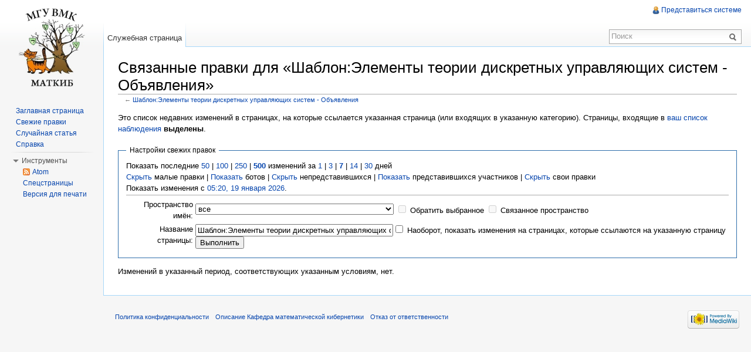

--- FILE ---
content_type: text/html; charset=UTF-8
request_url: https://mk.cs.msu.ru/index.php?title=%D0%A1%D0%BB%D1%83%D0%B6%D0%B5%D0%B1%D0%BD%D0%B0%D1%8F:%D0%A1%D0%B2%D1%8F%D0%B7%D0%B0%D0%BD%D0%BD%D1%8B%D0%B5_%D0%BF%D1%80%D0%B0%D0%B2%D0%BA%D0%B8&hideliu=1&limit=500&target=%D0%A8%D0%B0%D0%B1%D0%BB%D0%BE%D0%BD%3A%D0%AD%D0%BB%D0%B5%D0%BC%D0%B5%D0%BD%D1%82%D1%8B_%D1%82%D0%B5%D0%BE%D1%80%D0%B8%D0%B8_%D0%B4%D0%B8%D1%81%D0%BA%D1%80%D0%B5%D1%82%D0%BD%D1%8B%D1%85_%D1%83%D0%BF%D1%80%D0%B0%D0%B2%D0%BB%D1%8F%D1%8E%D1%89%D0%B8%D1%85_%D1%81%D0%B8%D1%81%D1%82%D0%B5%D0%BC_-_%D0%9E%D0%B1%D1%8A%D1%8F%D0%B2%D0%BB%D0%B5%D0%BD%D0%B8%D1%8F
body_size: 6164
content:
<!DOCTYPE html>
<html lang="ru" dir="ltr" class="client-nojs">
<head>
<meta charset="UTF-8" /><title>Связанные правки для «Шаблон:Элементы теории дискретных управляющих систем - Объявления» — Кафедра математической кибернетики</title>
<meta name="generator" content="MediaWiki 1.22.5" />
<meta name="robots" content="noindex,nofollow" />
<link rel="shortcut icon" href="/favicon.ico" />
<link rel="search" type="application/opensearchdescription+xml" href="/opensearch_desc.php" title="Кафедра математической кибернетики (ru)" />
<link rel="EditURI" type="application/rsd+xml" href="//mk.cs.msu.ru/api.php?action=rsd" />
<link rel="alternate" type="application/atom+xml" title="«Служебная:Связанные правки» — Atom-лента" href="/index.php?title=%D0%A1%D0%BB%D1%83%D0%B6%D0%B5%D0%B1%D0%BD%D0%B0%D1%8F:%D0%A1%D0%B2%D1%8F%D0%B7%D0%B0%D0%BD%D0%BD%D1%8B%D0%B5_%D0%BF%D1%80%D0%B0%D0%B2%D0%BA%D0%B8&amp;feed=atom&amp;hideliu=1&amp;target=%D0%A8%D0%B0%D0%B1%D0%BB%D0%BE%D0%BD%3A%D0%AD%D0%BB%D0%B5%D0%BC%D0%B5%D0%BD%D1%82%D1%8B_%D1%82%D0%B5%D0%BE%D1%80%D0%B8%D0%B8_%D0%B4%D0%B8%D1%81%D0%BA%D1%80%D0%B5%D1%82%D0%BD%D1%8B%D1%85_%D1%83%D0%BF%D1%80%D0%B0%D0%B2%D0%BB%D1%8F%D1%8E%D1%89%D0%B8%D1%85_%D1%81%D0%B8%D1%81%D1%82%D0%B5%D0%BC_-_%D0%9E%D0%B1%D1%8A%D1%8F%D0%B2%D0%BB%D0%B5%D0%BD%D0%B8%D1%8F" />
<link rel="alternate" type="application/atom+xml" title="Кафедра математической кибернетики — Atom-лента" href="/index.php?title=%D0%A1%D0%BB%D1%83%D0%B6%D0%B5%D0%B1%D0%BD%D0%B0%D1%8F:%D0%A1%D0%B2%D0%B5%D0%B6%D0%B8%D0%B5_%D0%BF%D1%80%D0%B0%D0%B2%D0%BA%D0%B8&amp;feed=atom" />
<link rel="stylesheet" href="//mk.cs.msu.ru/load.php?debug=false&amp;lang=ru&amp;modules=mediawiki.legacy.commonPrint%2Cshared%7Cmediawiki.special.changeslist%7Cskins.vector&amp;only=styles&amp;skin=vector&amp;*" />
<meta name="ResourceLoaderDynamicStyles" content="" />
<style>a:lang(ar),a:lang(ckb),a:lang(kk-arab),a:lang(mzn),a:lang(ps),a:lang(ur){text-decoration:none}
/* cache key: mk-mk:resourceloader:filter:minify-css:7:a21b0111891d8d22742aaf6ff2d25600 */</style>

<script src="//mk.cs.msu.ru/load.php?debug=false&amp;lang=ru&amp;modules=startup&amp;only=scripts&amp;skin=vector&amp;*"></script>
<script>if(window.mw){
mw.config.set({"wgCanonicalNamespace":"Special","wgCanonicalSpecialPageName":"Recentchangeslinked","wgNamespaceNumber":-1,"wgPageName":"Служебная:Связанные_правки","wgTitle":"Связанные правки","wgCurRevisionId":0,"wgRevisionId":0,"wgArticleId":0,"wgIsArticle":false,"wgIsRedirect":false,"wgAction":"view","wgUserName":null,"wgUserGroups":["*"],"wgCategories":[],"wgBreakFrames":true,"wgPageContentLanguage":"ru","wgPageContentModel":"wikitext","wgSeparatorTransformTable":[",\t."," \t,"],"wgDigitTransformTable":["",""],"wgDefaultDateFormat":"dmy","wgMonthNames":["","январь","февраль","март","апрель","май","июнь","июль","август","сентябрь","октябрь","ноябрь","декабрь"],"wgMonthNamesShort":["","янв","фев","мар","апр","май","июн","июл","авг","сен","окт","ноя","дек"],"wgRelevantPageName":"Служебная:Связанные_правки","wgIsProbablyEditable":false});
}</script><script>if(window.mw){
mw.loader.implement("user.options",function(){mw.user.options.set({"ccmeonemails":0,"cols":80,"date":"default","diffonly":0,"disablemail":0,"disablesuggest":0,"editfont":"default","editondblclick":0,"editsection":1,"editsectiononrightclick":0,"enotifminoredits":0,"enotifrevealaddr":0,"enotifusertalkpages":1,"enotifwatchlistpages":0,"extendwatchlist":0,"fancysig":0,"forceeditsummary":0,"gender":"unknown","hideminor":0,"hidepatrolled":0,"imagesize":2,"justify":0,"math":0,"minordefault":0,"newpageshidepatrolled":0,"nocache":0,"noconvertlink":0,"norollbackdiff":0,"numberheadings":0,"previewonfirst":0,"previewontop":1,"rcdays":7,"rclimit":50,"rememberpassword":0,"rows":25,"searchlimit":20,"showhiddencats":0,"shownumberswatching":1,"showtoc":1,"showtoolbar":1,"skin":"vector","stubthreshold":0,"thumbsize":2,"underline":2,"uselivepreview":0,"usenewrc":0,"vector-simplesearch":1,"watchcreations":0,"watchdefault":0,"watchdeletion":0,"watchlistdays":3,"watchlisthideanons":0,"watchlisthidebots":0,
"watchlisthideliu":0,"watchlisthideminor":0,"watchlisthideown":0,"watchlisthidepatrolled":0,"watchmoves":0,"wllimit":250,"useeditwarning":1,"prefershttps":1,"language":"ru","variant-gan":"gan","variant-iu":"iu","variant-kk":"kk","variant-ku":"ku","variant-shi":"shi","variant-sr":"sr","variant-tg":"tg","variant-uz":"uz","variant-zh":"zh","searchNs0":true,"searchNs1":false,"searchNs2":false,"searchNs3":false,"searchNs4":false,"searchNs5":false,"searchNs6":false,"searchNs7":false,"searchNs8":false,"searchNs9":false,"searchNs10":false,"searchNs11":false,"searchNs12":false,"searchNs13":false,"searchNs14":false,"searchNs15":false,"variant":"ru"});},{},{});mw.loader.implement("user.tokens",function(){mw.user.tokens.set({"editToken":"+\\","patrolToken":false,"watchToken":false});},{},{});
/* cache key: mk-mk:resourceloader:filter:minify-js:7:3a73a86832d9299582ae86ce4052390b */
}</script>
<script>if(window.mw){
mw.loader.load(["mediawiki.special.recentchanges","mediawiki.page.startup","mediawiki.legacy.wikibits","mediawiki.legacy.ajax","skins.vector.js"]);
}</script>
<!--[if lt IE 7]><style type="text/css">body{behavior:url("/skins/vector/csshover.min.htc")}</style><![endif]--></head>
<body class="mediawiki ltr sitedir-ltr ns--1 ns-special mw-special-Recentchangeslinked page-Служебная_Связанные_правки skin-vector action-view vector-animateLayout">
		<div id="mw-page-base" class="noprint"></div>
		<div id="mw-head-base" class="noprint"></div>
		<div id="content" class="mw-body" role="main">
			<a id="top"></a>
			<div id="mw-js-message" style="display:none;"></div>
						<h1 id="firstHeading" class="firstHeading" lang="ru"><span dir="auto">Связанные правки для «Шаблон:Элементы теории дискретных управляющих систем - Объявления»</span></h1>
			<div id="bodyContent">
								<div id="contentSub">← <a href="/index.php/%D0%A8%D0%B0%D0%B1%D0%BB%D0%BE%D0%BD:%D0%AD%D0%BB%D0%B5%D0%BC%D0%B5%D0%BD%D1%82%D1%8B_%D1%82%D0%B5%D0%BE%D1%80%D0%B8%D0%B8_%D0%B4%D0%B8%D1%81%D0%BA%D1%80%D0%B5%D1%82%D0%BD%D1%8B%D1%85_%D1%83%D0%BF%D1%80%D0%B0%D0%B2%D0%BB%D1%8F%D1%8E%D1%89%D0%B8%D1%85_%D1%81%D0%B8%D1%81%D1%82%D0%B5%D0%BC_-_%D0%9E%D0%B1%D1%8A%D1%8F%D0%B2%D0%BB%D0%B5%D0%BD%D0%B8%D1%8F" title="Шаблон:Элементы теории дискретных управляющих систем - Объявления">Шаблон:Элементы теории дискретных управляющих систем - Объявления</a></div>
												<div id="jump-to-nav" class="mw-jump">
					Перейти к:					<a href="#mw-navigation">навигация</a>, 					<a href="#p-search">поиск</a>
				</div>
				<div id="mw-content-text"><div class="mw-specialpage-summary">
<p>Это список недавних изменений в страницах, на которые ссылается указанная страница (или входящих в указанную категорию).
Страницы, входящие в <a href="/index.php/%D0%A1%D0%BB%D1%83%D0%B6%D0%B5%D0%B1%D0%BD%D0%B0%D1%8F:%D0%A1%D0%BF%D0%B8%D1%81%D0%BE%D0%BA_%D0%BD%D0%B0%D0%B1%D0%BB%D1%8E%D0%B4%D0%B5%D0%BD%D0%B8%D1%8F" title="Служебная:Список наблюдения">ваш список наблюдения</a> <b>выделены</b>.
</p>
</div>
<fieldset class="rcoptions">
<legend>Настройки свежих правок</legend>
Показать последние <a href="/index.php?title=%D0%A1%D0%BB%D1%83%D0%B6%D0%B5%D0%B1%D0%BD%D0%B0%D1%8F:%D0%A1%D0%B2%D1%8F%D0%B7%D0%B0%D0%BD%D0%BD%D1%8B%D0%B5_%D0%BF%D1%80%D0%B0%D0%B2%D0%BA%D0%B8&amp;limit=50&amp;hideliu=1&amp;target=%D0%A8%D0%B0%D0%B1%D0%BB%D0%BE%D0%BD%3A%D0%AD%D0%BB%D0%B5%D0%BC%D0%B5%D0%BD%D1%82%D1%8B_%D1%82%D0%B5%D0%BE%D1%80%D0%B8%D0%B8_%D0%B4%D0%B8%D1%81%D0%BA%D1%80%D0%B5%D1%82%D0%BD%D1%8B%D1%85_%D1%83%D0%BF%D1%80%D0%B0%D0%B2%D0%BB%D1%8F%D1%8E%D1%89%D0%B8%D1%85_%D1%81%D0%B8%D1%81%D1%82%D0%B5%D0%BC_-_%D0%9E%D0%B1%D1%8A%D1%8F%D0%B2%D0%BB%D0%B5%D0%BD%D0%B8%D1%8F" title="Служебная:Связанные правки">50</a> | <a href="/index.php?title=%D0%A1%D0%BB%D1%83%D0%B6%D0%B5%D0%B1%D0%BD%D0%B0%D1%8F:%D0%A1%D0%B2%D1%8F%D0%B7%D0%B0%D0%BD%D0%BD%D1%8B%D0%B5_%D0%BF%D1%80%D0%B0%D0%B2%D0%BA%D0%B8&amp;limit=100&amp;hideliu=1&amp;target=%D0%A8%D0%B0%D0%B1%D0%BB%D0%BE%D0%BD%3A%D0%AD%D0%BB%D0%B5%D0%BC%D0%B5%D0%BD%D1%82%D1%8B_%D1%82%D0%B5%D0%BE%D1%80%D0%B8%D0%B8_%D0%B4%D0%B8%D1%81%D0%BA%D1%80%D0%B5%D1%82%D0%BD%D1%8B%D1%85_%D1%83%D0%BF%D1%80%D0%B0%D0%B2%D0%BB%D1%8F%D1%8E%D1%89%D0%B8%D1%85_%D1%81%D0%B8%D1%81%D1%82%D0%B5%D0%BC_-_%D0%9E%D0%B1%D1%8A%D1%8F%D0%B2%D0%BB%D0%B5%D0%BD%D0%B8%D1%8F" title="Служебная:Связанные правки">100</a> | <a href="/index.php?title=%D0%A1%D0%BB%D1%83%D0%B6%D0%B5%D0%B1%D0%BD%D0%B0%D1%8F:%D0%A1%D0%B2%D1%8F%D0%B7%D0%B0%D0%BD%D0%BD%D1%8B%D0%B5_%D0%BF%D1%80%D0%B0%D0%B2%D0%BA%D0%B8&amp;limit=250&amp;hideliu=1&amp;target=%D0%A8%D0%B0%D0%B1%D0%BB%D0%BE%D0%BD%3A%D0%AD%D0%BB%D0%B5%D0%BC%D0%B5%D0%BD%D1%82%D1%8B_%D1%82%D0%B5%D0%BE%D1%80%D0%B8%D0%B8_%D0%B4%D0%B8%D1%81%D0%BA%D1%80%D0%B5%D1%82%D0%BD%D1%8B%D1%85_%D1%83%D0%BF%D1%80%D0%B0%D0%B2%D0%BB%D1%8F%D1%8E%D1%89%D0%B8%D1%85_%D1%81%D0%B8%D1%81%D1%82%D0%B5%D0%BC_-_%D0%9E%D0%B1%D1%8A%D1%8F%D0%B2%D0%BB%D0%B5%D0%BD%D0%B8%D1%8F" title="Служебная:Связанные правки">250</a> | <a href="/index.php?title=%D0%A1%D0%BB%D1%83%D0%B6%D0%B5%D0%B1%D0%BD%D0%B0%D1%8F:%D0%A1%D0%B2%D1%8F%D0%B7%D0%B0%D0%BD%D0%BD%D1%8B%D0%B5_%D0%BF%D1%80%D0%B0%D0%B2%D0%BA%D0%B8&amp;limit=500&amp;hideliu=1&amp;target=%D0%A8%D0%B0%D0%B1%D0%BB%D0%BE%D0%BD%3A%D0%AD%D0%BB%D0%B5%D0%BC%D0%B5%D0%BD%D1%82%D1%8B_%D1%82%D0%B5%D0%BE%D1%80%D0%B8%D0%B8_%D0%B4%D0%B8%D1%81%D0%BA%D1%80%D0%B5%D1%82%D0%BD%D1%8B%D1%85_%D1%83%D0%BF%D1%80%D0%B0%D0%B2%D0%BB%D1%8F%D1%8E%D1%89%D0%B8%D1%85_%D1%81%D0%B8%D1%81%D1%82%D0%B5%D0%BC_-_%D0%9E%D0%B1%D1%8A%D1%8F%D0%B2%D0%BB%D0%B5%D0%BD%D0%B8%D1%8F" title="Служебная:Связанные правки"><strong>500</strong></a> изменений за <a href="/index.php?title=%D0%A1%D0%BB%D1%83%D0%B6%D0%B5%D0%B1%D0%BD%D0%B0%D1%8F:%D0%A1%D0%B2%D1%8F%D0%B7%D0%B0%D0%BD%D0%BD%D1%8B%D0%B5_%D0%BF%D1%80%D0%B0%D0%B2%D0%BA%D0%B8&amp;days=1&amp;from=&amp;limit=500&amp;hideliu=1&amp;target=%D0%A8%D0%B0%D0%B1%D0%BB%D0%BE%D0%BD%3A%D0%AD%D0%BB%D0%B5%D0%BC%D0%B5%D0%BD%D1%82%D1%8B_%D1%82%D0%B5%D0%BE%D1%80%D0%B8%D0%B8_%D0%B4%D0%B8%D1%81%D0%BA%D1%80%D0%B5%D1%82%D0%BD%D1%8B%D1%85_%D1%83%D0%BF%D1%80%D0%B0%D0%B2%D0%BB%D1%8F%D1%8E%D1%89%D0%B8%D1%85_%D1%81%D0%B8%D1%81%D1%82%D0%B5%D0%BC_-_%D0%9E%D0%B1%D1%8A%D1%8F%D0%B2%D0%BB%D0%B5%D0%BD%D0%B8%D1%8F" title="Служебная:Связанные правки">1</a> | <a href="/index.php?title=%D0%A1%D0%BB%D1%83%D0%B6%D0%B5%D0%B1%D0%BD%D0%B0%D1%8F:%D0%A1%D0%B2%D1%8F%D0%B7%D0%B0%D0%BD%D0%BD%D1%8B%D0%B5_%D0%BF%D1%80%D0%B0%D0%B2%D0%BA%D0%B8&amp;days=3&amp;from=&amp;limit=500&amp;hideliu=1&amp;target=%D0%A8%D0%B0%D0%B1%D0%BB%D0%BE%D0%BD%3A%D0%AD%D0%BB%D0%B5%D0%BC%D0%B5%D0%BD%D1%82%D1%8B_%D1%82%D0%B5%D0%BE%D1%80%D0%B8%D0%B8_%D0%B4%D0%B8%D1%81%D0%BA%D1%80%D0%B5%D1%82%D0%BD%D1%8B%D1%85_%D1%83%D0%BF%D1%80%D0%B0%D0%B2%D0%BB%D1%8F%D1%8E%D1%89%D0%B8%D1%85_%D1%81%D0%B8%D1%81%D1%82%D0%B5%D0%BC_-_%D0%9E%D0%B1%D1%8A%D1%8F%D0%B2%D0%BB%D0%B5%D0%BD%D0%B8%D1%8F" title="Служебная:Связанные правки">3</a> | <a href="/index.php?title=%D0%A1%D0%BB%D1%83%D0%B6%D0%B5%D0%B1%D0%BD%D0%B0%D1%8F:%D0%A1%D0%B2%D1%8F%D0%B7%D0%B0%D0%BD%D0%BD%D1%8B%D0%B5_%D0%BF%D1%80%D0%B0%D0%B2%D0%BA%D0%B8&amp;days=7&amp;from=&amp;limit=500&amp;hideliu=1&amp;target=%D0%A8%D0%B0%D0%B1%D0%BB%D0%BE%D0%BD%3A%D0%AD%D0%BB%D0%B5%D0%BC%D0%B5%D0%BD%D1%82%D1%8B_%D1%82%D0%B5%D0%BE%D1%80%D0%B8%D0%B8_%D0%B4%D0%B8%D1%81%D0%BA%D1%80%D0%B5%D1%82%D0%BD%D1%8B%D1%85_%D1%83%D0%BF%D1%80%D0%B0%D0%B2%D0%BB%D1%8F%D1%8E%D1%89%D0%B8%D1%85_%D1%81%D0%B8%D1%81%D1%82%D0%B5%D0%BC_-_%D0%9E%D0%B1%D1%8A%D1%8F%D0%B2%D0%BB%D0%B5%D0%BD%D0%B8%D1%8F" title="Служебная:Связанные правки"><strong>7</strong></a> | <a href="/index.php?title=%D0%A1%D0%BB%D1%83%D0%B6%D0%B5%D0%B1%D0%BD%D0%B0%D1%8F:%D0%A1%D0%B2%D1%8F%D0%B7%D0%B0%D0%BD%D0%BD%D1%8B%D0%B5_%D0%BF%D1%80%D0%B0%D0%B2%D0%BA%D0%B8&amp;days=14&amp;from=&amp;limit=500&amp;hideliu=1&amp;target=%D0%A8%D0%B0%D0%B1%D0%BB%D0%BE%D0%BD%3A%D0%AD%D0%BB%D0%B5%D0%BC%D0%B5%D0%BD%D1%82%D1%8B_%D1%82%D0%B5%D0%BE%D1%80%D0%B8%D0%B8_%D0%B4%D0%B8%D1%81%D0%BA%D1%80%D0%B5%D1%82%D0%BD%D1%8B%D1%85_%D1%83%D0%BF%D1%80%D0%B0%D0%B2%D0%BB%D1%8F%D1%8E%D1%89%D0%B8%D1%85_%D1%81%D0%B8%D1%81%D1%82%D0%B5%D0%BC_-_%D0%9E%D0%B1%D1%8A%D1%8F%D0%B2%D0%BB%D0%B5%D0%BD%D0%B8%D1%8F" title="Служебная:Связанные правки">14</a> | <a href="/index.php?title=%D0%A1%D0%BB%D1%83%D0%B6%D0%B5%D0%B1%D0%BD%D0%B0%D1%8F:%D0%A1%D0%B2%D1%8F%D0%B7%D0%B0%D0%BD%D0%BD%D1%8B%D0%B5_%D0%BF%D1%80%D0%B0%D0%B2%D0%BA%D0%B8&amp;days=30&amp;from=&amp;limit=500&amp;hideliu=1&amp;target=%D0%A8%D0%B0%D0%B1%D0%BB%D0%BE%D0%BD%3A%D0%AD%D0%BB%D0%B5%D0%BC%D0%B5%D0%BD%D1%82%D1%8B_%D1%82%D0%B5%D0%BE%D1%80%D0%B8%D0%B8_%D0%B4%D0%B8%D1%81%D0%BA%D1%80%D0%B5%D1%82%D0%BD%D1%8B%D1%85_%D1%83%D0%BF%D1%80%D0%B0%D0%B2%D0%BB%D1%8F%D1%8E%D1%89%D0%B8%D1%85_%D1%81%D0%B8%D1%81%D1%82%D0%B5%D0%BC_-_%D0%9E%D0%B1%D1%8A%D1%8F%D0%B2%D0%BB%D0%B5%D0%BD%D0%B8%D1%8F" title="Служебная:Связанные правки">30</a> дней<br /><a href="/index.php?title=%D0%A1%D0%BB%D1%83%D0%B6%D0%B5%D0%B1%D0%BD%D0%B0%D1%8F:%D0%A1%D0%B2%D1%8F%D0%B7%D0%B0%D0%BD%D0%BD%D1%8B%D0%B5_%D0%BF%D1%80%D0%B0%D0%B2%D0%BA%D0%B8&amp;hideminor=1&amp;limit=500&amp;hideliu=1&amp;target=%D0%A8%D0%B0%D0%B1%D0%BB%D0%BE%D0%BD%3A%D0%AD%D0%BB%D0%B5%D0%BC%D0%B5%D0%BD%D1%82%D1%8B_%D1%82%D0%B5%D0%BE%D1%80%D0%B8%D0%B8_%D0%B4%D0%B8%D1%81%D0%BA%D1%80%D0%B5%D1%82%D0%BD%D1%8B%D1%85_%D1%83%D0%BF%D1%80%D0%B0%D0%B2%D0%BB%D1%8F%D1%8E%D1%89%D0%B8%D1%85_%D1%81%D0%B8%D1%81%D1%82%D0%B5%D0%BC_-_%D0%9E%D0%B1%D1%8A%D1%8F%D0%B2%D0%BB%D0%B5%D0%BD%D0%B8%D1%8F" title="Служебная:Связанные правки">Скрыть</a> малые правки | <a href="/index.php?title=%D0%A1%D0%BB%D1%83%D0%B6%D0%B5%D0%B1%D0%BD%D0%B0%D1%8F:%D0%A1%D0%B2%D1%8F%D0%B7%D0%B0%D0%BD%D0%BD%D1%8B%D0%B5_%D0%BF%D1%80%D0%B0%D0%B2%D0%BA%D0%B8&amp;hidebots=0&amp;limit=500&amp;hideliu=1&amp;target=%D0%A8%D0%B0%D0%B1%D0%BB%D0%BE%D0%BD%3A%D0%AD%D0%BB%D0%B5%D0%BC%D0%B5%D0%BD%D1%82%D1%8B_%D1%82%D0%B5%D0%BE%D1%80%D0%B8%D0%B8_%D0%B4%D0%B8%D1%81%D0%BA%D1%80%D0%B5%D1%82%D0%BD%D1%8B%D1%85_%D1%83%D0%BF%D1%80%D0%B0%D0%B2%D0%BB%D1%8F%D1%8E%D1%89%D0%B8%D1%85_%D1%81%D0%B8%D1%81%D1%82%D0%B5%D0%BC_-_%D0%9E%D0%B1%D1%8A%D1%8F%D0%B2%D0%BB%D0%B5%D0%BD%D0%B8%D1%8F" title="Служебная:Связанные правки">Показать</a> ботов | <a href="/index.php?title=%D0%A1%D0%BB%D1%83%D0%B6%D0%B5%D0%B1%D0%BD%D0%B0%D1%8F:%D0%A1%D0%B2%D1%8F%D0%B7%D0%B0%D0%BD%D0%BD%D1%8B%D0%B5_%D0%BF%D1%80%D0%B0%D0%B2%D0%BA%D0%B8&amp;hideanons=1&amp;limit=500&amp;hideliu=1&amp;target=%D0%A8%D0%B0%D0%B1%D0%BB%D0%BE%D0%BD%3A%D0%AD%D0%BB%D0%B5%D0%BC%D0%B5%D0%BD%D1%82%D1%8B_%D1%82%D0%B5%D0%BE%D1%80%D0%B8%D0%B8_%D0%B4%D0%B8%D1%81%D0%BA%D1%80%D0%B5%D1%82%D0%BD%D1%8B%D1%85_%D1%83%D0%BF%D1%80%D0%B0%D0%B2%D0%BB%D1%8F%D1%8E%D1%89%D0%B8%D1%85_%D1%81%D0%B8%D1%81%D1%82%D0%B5%D0%BC_-_%D0%9E%D0%B1%D1%8A%D1%8F%D0%B2%D0%BB%D0%B5%D0%BD%D0%B8%D1%8F" title="Служебная:Связанные правки">Скрыть</a> непредставившихся | <a href="/index.php?title=%D0%A1%D0%BB%D1%83%D0%B6%D0%B5%D0%B1%D0%BD%D0%B0%D1%8F:%D0%A1%D0%B2%D1%8F%D0%B7%D0%B0%D0%BD%D0%BD%D1%8B%D0%B5_%D0%BF%D1%80%D0%B0%D0%B2%D0%BA%D0%B8&amp;hideliu=0&amp;limit=500&amp;target=%D0%A8%D0%B0%D0%B1%D0%BB%D0%BE%D0%BD%3A%D0%AD%D0%BB%D0%B5%D0%BC%D0%B5%D0%BD%D1%82%D1%8B_%D1%82%D0%B5%D0%BE%D1%80%D0%B8%D0%B8_%D0%B4%D0%B8%D1%81%D0%BA%D1%80%D0%B5%D1%82%D0%BD%D1%8B%D1%85_%D1%83%D0%BF%D1%80%D0%B0%D0%B2%D0%BB%D1%8F%D1%8E%D1%89%D0%B8%D1%85_%D1%81%D0%B8%D1%81%D1%82%D0%B5%D0%BC_-_%D0%9E%D0%B1%D1%8A%D1%8F%D0%B2%D0%BB%D0%B5%D0%BD%D0%B8%D1%8F" title="Служебная:Связанные правки">Показать</a> представившихся участников | <a href="/index.php?title=%D0%A1%D0%BB%D1%83%D0%B6%D0%B5%D0%B1%D0%BD%D0%B0%D1%8F:%D0%A1%D0%B2%D1%8F%D0%B7%D0%B0%D0%BD%D0%BD%D1%8B%D0%B5_%D0%BF%D1%80%D0%B0%D0%B2%D0%BA%D0%B8&amp;hidemyself=1&amp;limit=500&amp;hideliu=1&amp;target=%D0%A8%D0%B0%D0%B1%D0%BB%D0%BE%D0%BD%3A%D0%AD%D0%BB%D0%B5%D0%BC%D0%B5%D0%BD%D1%82%D1%8B_%D1%82%D0%B5%D0%BE%D1%80%D0%B8%D0%B8_%D0%B4%D0%B8%D1%81%D0%BA%D1%80%D0%B5%D1%82%D0%BD%D1%8B%D1%85_%D1%83%D0%BF%D1%80%D0%B0%D0%B2%D0%BB%D1%8F%D1%8E%D1%89%D0%B8%D1%85_%D1%81%D0%B8%D1%81%D1%82%D0%B5%D0%BC_-_%D0%9E%D0%B1%D1%8A%D1%8F%D0%B2%D0%BB%D0%B5%D0%BD%D0%B8%D1%8F" title="Служебная:Связанные правки">Скрыть</a> свои правки<br />Показать изменения с <a href="/index.php?title=%D0%A1%D0%BB%D1%83%D0%B6%D0%B5%D0%B1%D0%BD%D0%B0%D1%8F:%D0%A1%D0%B2%D1%8F%D0%B7%D0%B0%D0%BD%D0%BD%D1%8B%D0%B5_%D0%BF%D1%80%D0%B0%D0%B2%D0%BA%D0%B8&amp;from=20260119022020&amp;limit=500&amp;hideliu=1&amp;target=%D0%A8%D0%B0%D0%B1%D0%BB%D0%BE%D0%BD%3A%D0%AD%D0%BB%D0%B5%D0%BC%D0%B5%D0%BD%D1%82%D1%8B_%D1%82%D0%B5%D0%BE%D1%80%D0%B8%D0%B8_%D0%B4%D0%B8%D1%81%D0%BA%D1%80%D0%B5%D1%82%D0%BD%D1%8B%D1%85_%D1%83%D0%BF%D1%80%D0%B0%D0%B2%D0%BB%D1%8F%D1%8E%D1%89%D0%B8%D1%85_%D1%81%D0%B8%D1%81%D1%82%D0%B5%D0%BC_-_%D0%9E%D0%B1%D1%8A%D1%8F%D0%B2%D0%BB%D0%B5%D0%BD%D0%B8%D1%8F" title="Служебная:Связанные правки">05:20, 19 января 2026</a>.
<hr />
<form action="/index.php"><table class="mw-recentchanges-table"><tr><td class="mw-label mw-namespace-label"><label for="namespace">Пространство имён:</label></td><td class="mw-input"><select id="namespace" name="namespace">
<option value="" selected="">все</option>
<option value="0">(основное)</option>
<option value="1">Обсуждение</option>
<option value="2">Участник</option>
<option value="3">Обсуждение участника</option>
<option value="4">Кафедра математической кибернетики</option>
<option value="5">Обсуждение Кафедра математической кибернетики</option>
<option value="6">Файл</option>
<option value="7">Обсуждение файла</option>
<option value="8">MediaWiki</option>
<option value="9">Обсуждение MediaWiki</option>
<option value="10">Шаблон</option>
<option value="11">Обсуждение шаблона</option>
<option value="12">Справка</option>
<option value="13">Обсуждение справки</option>
<option value="14">Категория</option>
<option value="15">Обсуждение категории</option>
</select> <input name="invert" type="checkbox" value="1" id="nsinvert" title="Установите эту отметку, чтобы скрыть изменения на страницах, в пределах выбранного пространства имён (и связанных пространств имён, если указано)" />&#160;<label for="nsinvert" title="Установите эту отметку, чтобы скрыть изменения на страницах, в пределах выбранного пространства имён (и связанных пространств имён, если указано)">Обратить выбранное</label> <input name="associated" type="checkbox" value="1" id="nsassociated" title="Установите эту отметку, чтобы также включить пространство имён обсуждения (или предметное), связанное с выбранным пространством имён" />&#160;<label for="nsassociated" title="Установите эту отметку, чтобы также включить пространство имён обсуждения (или предметное), связанное с выбранным пространством имён">Связанное пространство</label></td></tr><tr><td class="mw-label mw-target-label">Название страницы:</td><td class="mw-input"><input name="target" size="40" value="Шаблон:Элементы теории дискретных управляющих систем - Объявления" /><input name="showlinkedto" type="checkbox" value="1" id="showlinkedto" /> <label for="showlinkedto">Наоборот, показать изменения на страницах, которые ссылаются на указанную страницу</label> <input type="submit" value="Выполнить" /></td></tr></table><input type="hidden" value="500" name="limit" /><input type="hidden" value="1" name="hideliu" /><input type="hidden" value="Служебная:Связанные правки" name="title" /></form>
</fieldset>
<div class="mw-changeslist-empty">
<p>Изменений в указанный период, соответствующих указанным условиям, нет.
</p>
</div>
</div>								<div class="printfooter">
				Источник — «<a href="https://mk.cs.msu.ru/index.php/Служебная:Связанные_правки">https://mk.cs.msu.ru/index.php/Служебная:Связанные_правки</a>»				</div>
												<div id='catlinks' class='catlinks catlinks-allhidden'></div>												<div class="visualClear"></div>
							</div>
		</div>
		<div id="mw-navigation">
			<h2>Навигация</h2>
			<div id="mw-head">
				<div id="p-personal" role="navigation" class="" aria-labelledby="p-personal-label">
	<h3 id="p-personal-label">Персональные инструменты</h3>
	<ul>
<li id="pt-login"><a href="/index.php?title=%D0%A1%D0%BB%D1%83%D0%B6%D0%B5%D0%B1%D0%BD%D0%B0%D1%8F:%D0%92%D1%85%D0%BE%D0%B4&amp;returnto=%D0%A1%D0%BB%D1%83%D0%B6%D0%B5%D0%B1%D0%BD%D0%B0%D1%8F%3A%D0%A1%D0%B2%D1%8F%D0%B7%D0%B0%D0%BD%D0%BD%D1%8B%D0%B5+%D0%BF%D1%80%D0%B0%D0%B2%D0%BA%D0%B8&amp;returntoquery=hideliu%3D1%26limit%3D500%26target%3D%25D0%25A8%25D0%25B0%25D0%25B1%25D0%25BB%25D0%25BE%25D0%25BD%253A%25D0%25AD%25D0%25BB%25D0%25B5%25D0%25BC%25D0%25B5%25D0%25BD%25D1%2582%25D1%258B_%25D1%2582%25D0%25B5%25D0%25BE%25D1%2580%25D0%25B8%25D0%25B8_%25D0%25B4%25D0%25B8%25D1%2581%25D0%25BA%25D1%2580%25D0%25B5%25D1%2582%25D0%25BD%25D1%258B%25D1%2585_%25D1%2583%25D0%25BF%25D1%2580%25D0%25B0%25D0%25B2%25D0%25BB%25D1%258F%25D1%258E%25D1%2589%25D0%25B8%25D1%2585_%25D1%2581%25D0%25B8%25D1%2581%25D1%2582%25D0%25B5%25D0%25BC_-_%25D0%259E%25D0%25B1%25D1%258A%25D1%258F%25D0%25B2%25D0%25BB%25D0%25B5%25D0%25BD%25D0%25B8%25D1%258F" title="Здесь можно зарегистрироваться в системе, но это необязательно. [o]" accesskey="o">Представиться системе</a></li>	</ul>
</div>
				<div id="left-navigation">
					<div id="p-namespaces" role="navigation" class="vectorTabs" aria-labelledby="p-namespaces-label">
	<h3 id="p-namespaces-label">Пространства имён</h3>
	<ul>
					<li  id="ca-nstab-special" class="selected"><span><a href="/index.php?title=%D0%A1%D0%BB%D1%83%D0%B6%D0%B5%D0%B1%D0%BD%D0%B0%D1%8F:%D0%A1%D0%B2%D1%8F%D0%B7%D0%B0%D0%BD%D0%BD%D1%8B%D0%B5_%D0%BF%D1%80%D0%B0%D0%B2%D0%BA%D0%B8&amp;hideliu=1&amp;limit=500&amp;target=%D0%A8%D0%B0%D0%B1%D0%BB%D0%BE%D0%BD%3A%D0%AD%D0%BB%D0%B5%D0%BC%D0%B5%D0%BD%D1%82%D1%8B_%D1%82%D0%B5%D0%BE%D1%80%D0%B8%D0%B8_%D0%B4%D0%B8%D1%81%D0%BA%D1%80%D0%B5%D1%82%D0%BD%D1%8B%D1%85_%D1%83%D0%BF%D1%80%D0%B0%D0%B2%D0%BB%D1%8F%D1%8E%D1%89%D0%B8%D1%85_%D1%81%D0%B8%D1%81%D1%82%D0%B5%D0%BC_-_%D0%9E%D0%B1%D1%8A%D1%8F%D0%B2%D0%BB%D0%B5%D0%BD%D0%B8%D1%8F"  title="Это служебная страница, она недоступна для редактирования">Служебная страница</a></span></li>
			</ul>
</div>
<div id="p-variants" role="navigation" class="vectorMenu emptyPortlet" aria-labelledby="p-variants-label">
	<h3 id="mw-vector-current-variant">
		</h3>
	<h3 id="p-variants-label"><span>Варианты</span><a href="#"></a></h3>
	<div class="menu">
		<ul>
					</ul>
	</div>
</div>
				</div>
				<div id="right-navigation">
					<div id="p-views" role="navigation" class="vectorTabs emptyPortlet" aria-labelledby="p-views-label">
	<h3 id="p-views-label">Просмотры</h3>
	<ul>
			</ul>
</div>
<div id="p-cactions" role="navigation" class="vectorMenu emptyPortlet" aria-labelledby="p-cactions-label">
	<h3 id="p-cactions-label"><span>Действия</span><a href="#"></a></h3>
	<div class="menu">
		<ul>
					</ul>
	</div>
</div>
<div id="p-search" role="search">
	<h3><label for="searchInput">Поиск</label></h3>
	<form action="/index.php" id="searchform">
				<div id="simpleSearch">
						<input name="search" placeholder="Поиск" title="Искать в Кафедра математической кибернетики [f]" accesskey="f" id="searchInput" />						<button type="submit" name="button" title="Найти страницы, содержащие указанный текст" id="searchButton"><img src="/skins/vector/images/search-ltr.png?303" alt="Найти" width="12" height="13" /></button>								<input type='hidden' name="title" value="Служебная:Поиск"/>
		</div>
	</form>
</div>
				</div>
			</div>
			<div id="mw-panel">
					<div id="p-logo" role="banner"><a style="background-image: url(/mk_logo.png);" href="/index.php/%D0%97%D0%B0%D0%B3%D0%BB%D0%B0%D0%B2%D0%BD%D0%B0%D1%8F_%D1%81%D1%82%D1%80%D0%B0%D0%BD%D0%B8%D1%86%D0%B0"  title="Перейти на заглавную страницу"></a></div>
				<div class="portal" role="navigation" id='p-navigation' aria-labelledby='p-navigation-label'>
	<h3 id='p-navigation-label'>Навигация</h3>
	<div class="body">
		<ul>
			<li id="n-mainpage-description"><a href="/index.php/%D0%97%D0%B0%D0%B3%D0%BB%D0%B0%D0%B2%D0%BD%D0%B0%D1%8F_%D1%81%D1%82%D1%80%D0%B0%D0%BD%D0%B8%D1%86%D0%B0" title="Перейти на заглавную страницу [z]" accesskey="z">Заглавная страница</a></li>
			<li id="n-recentchanges"><a href="/index.php/%D0%A1%D0%BB%D1%83%D0%B6%D0%B5%D0%B1%D0%BD%D0%B0%D1%8F:%D0%A1%D0%B2%D0%B5%D0%B6%D0%B8%D0%B5_%D0%BF%D1%80%D0%B0%D0%B2%D0%BA%D0%B8" title="Список последних изменений [r]" accesskey="r">Свежие правки</a></li>
			<li id="n-randompage"><a href="/index.php/%D0%A1%D0%BB%D1%83%D0%B6%D0%B5%D0%B1%D0%BD%D0%B0%D1%8F:%D0%A1%D0%BB%D1%83%D1%87%D0%B0%D0%B9%D0%BD%D0%B0%D1%8F_%D1%81%D1%82%D1%80%D0%B0%D0%BD%D0%B8%D1%86%D0%B0" title="Посмотреть случайно выбранную страницу [x]" accesskey="x">Случайная статья</a></li>
			<li id="n-help"><a href="/index.php/%D0%A1%D0%BF%D1%80%D0%B0%D0%B2%D0%BA%D0%B0:%D0%A1%D0%BE%D0%B4%D0%B5%D1%80%D0%B6%D0%B0%D0%BD%D0%B8%D0%B5" title="Место, где можно получить справку">Справка</a></li>
		</ul>
	</div>
</div>
<div class="portal" role="navigation" id='p-tb' aria-labelledby='p-tb-label'>
	<h3 id='p-tb-label'>Инструменты</h3>
	<div class="body">
		<ul>
			<li id="feedlinks"><a href="/index.php?title=%D0%A1%D0%BB%D1%83%D0%B6%D0%B5%D0%B1%D0%BD%D0%B0%D1%8F:%D0%A1%D0%B2%D1%8F%D0%B7%D0%B0%D0%BD%D0%BD%D1%8B%D0%B5_%D0%BF%D1%80%D0%B0%D0%B2%D0%BA%D0%B8&amp;feed=atom&amp;hideliu=1&amp;target=%D0%A8%D0%B0%D0%B1%D0%BB%D0%BE%D0%BD%3A%D0%AD%D0%BB%D0%B5%D0%BC%D0%B5%D0%BD%D1%82%D1%8B_%D1%82%D0%B5%D0%BE%D1%80%D0%B8%D0%B8_%D0%B4%D0%B8%D1%81%D0%BA%D1%80%D0%B5%D1%82%D0%BD%D1%8B%D1%85_%D1%83%D0%BF%D1%80%D0%B0%D0%B2%D0%BB%D1%8F%D1%8E%D1%89%D0%B8%D1%85_%D1%81%D0%B8%D1%81%D1%82%D0%B5%D0%BC_-_%D0%9E%D0%B1%D1%8A%D1%8F%D0%B2%D0%BB%D0%B5%D0%BD%D0%B8%D1%8F" id="feed-atom" rel="alternate" type="application/atom+xml" class="feedlink" title="Трансляция в Atom для этой страницы">Atom</a></li>
			<li id="t-specialpages"><a href="/index.php/%D0%A1%D0%BB%D1%83%D0%B6%D0%B5%D0%B1%D0%BD%D0%B0%D1%8F:%D0%A1%D0%BF%D0%B5%D1%86%D1%81%D1%82%D1%80%D0%B0%D0%BD%D0%B8%D1%86%D1%8B" title="Список служебных страниц [q]" accesskey="q">Спецстраницы</a></li>
			<li id="t-print"><a href="/index.php?title=%D0%A1%D0%BB%D1%83%D0%B6%D0%B5%D0%B1%D0%BD%D0%B0%D1%8F:%D0%A1%D0%B2%D1%8F%D0%B7%D0%B0%D0%BD%D0%BD%D1%8B%D0%B5_%D0%BF%D1%80%D0%B0%D0%B2%D0%BA%D0%B8&amp;hideliu=1&amp;limit=500&amp;target=%D0%A8%D0%B0%D0%B1%D0%BB%D0%BE%D0%BD%3A%D0%AD%D0%BB%D0%B5%D0%BC%D0%B5%D0%BD%D1%82%D1%8B_%D1%82%D0%B5%D0%BE%D1%80%D0%B8%D0%B8_%D0%B4%D0%B8%D1%81%D0%BA%D1%80%D0%B5%D1%82%D0%BD%D1%8B%D1%85_%D1%83%D0%BF%D1%80%D0%B0%D0%B2%D0%BB%D1%8F%D1%8E%D1%89%D0%B8%D1%85_%D1%81%D0%B8%D1%81%D1%82%D0%B5%D0%BC_-_%D0%9E%D0%B1%D1%8A%D1%8F%D0%B2%D0%BB%D0%B5%D0%BD%D0%B8%D1%8F&amp;printable=yes" rel="alternate" title="Версия этой страницы для печати [p]" accesskey="p">Версия для печати</a></li>
		</ul>
	</div>
</div>
			</div>
		</div>
		<div id="footer" role="contentinfo">
							<ul id="footer-places">
											<li id="footer-places-privacy"><a href="/index.php/%D0%9A%D0%B0%D1%84%D0%B5%D0%B4%D1%80%D0%B0_%D0%BC%D0%B0%D1%82%D0%B5%D0%BC%D0%B0%D1%82%D0%B8%D1%87%D0%B5%D1%81%D0%BA%D0%BE%D0%B9_%D0%BA%D0%B8%D0%B1%D0%B5%D1%80%D0%BD%D0%B5%D1%82%D0%B8%D0%BA%D0%B8:%D0%9F%D0%BE%D0%BB%D0%B8%D1%82%D0%B8%D0%BA%D0%B0_%D0%BA%D0%BE%D0%BD%D1%84%D0%B8%D0%B4%D0%B5%D0%BD%D1%86%D0%B8%D0%B0%D0%BB%D1%8C%D0%BD%D0%BE%D1%81%D1%82%D0%B8" title="Кафедра математической кибернетики:Политика конфиденциальности">Политика конфиденциальности</a></li>
											<li id="footer-places-about"><a href="/index.php/%D0%9A%D0%B0%D1%84%D0%B5%D0%B4%D1%80%D0%B0_%D0%BC%D0%B0%D1%82%D0%B5%D0%BC%D0%B0%D1%82%D0%B8%D1%87%D0%B5%D1%81%D0%BA%D0%BE%D0%B9_%D0%BA%D0%B8%D0%B1%D0%B5%D1%80%D0%BD%D0%B5%D1%82%D0%B8%D0%BA%D0%B8:%D0%9E%D0%BF%D0%B8%D1%81%D0%B0%D0%BD%D0%B8%D0%B5" title="Кафедра математической кибернетики:Описание">Описание Кафедра математической кибернетики</a></li>
											<li id="footer-places-disclaimer"><a href="/index.php/%D0%9A%D0%B0%D1%84%D0%B5%D0%B4%D1%80%D0%B0_%D0%BC%D0%B0%D1%82%D0%B5%D0%BC%D0%B0%D1%82%D0%B8%D1%87%D0%B5%D1%81%D0%BA%D0%BE%D0%B9_%D0%BA%D0%B8%D0%B1%D0%B5%D1%80%D0%BD%D0%B5%D1%82%D0%B8%D0%BA%D0%B8:%D0%9E%D1%82%D0%BA%D0%B0%D0%B7_%D0%BE%D1%82_%D0%BE%D1%82%D0%B2%D0%B5%D1%82%D1%81%D1%82%D0%B2%D0%B5%D0%BD%D0%BD%D0%BE%D1%81%D1%82%D0%B8" title="Кафедра математической кибернетики:Отказ от ответственности">Отказ от ответственности</a></li>
									</ul>
										<ul id="footer-icons" class="noprint">
					<li id="footer-poweredbyico">
						<a href="//www.mediawiki.org/"><img src="/skins/common/images/poweredby_mediawiki_88x31.png" alt="Powered by MediaWiki" width="88" height="31" /></a>
					</li>
				</ul>
						<div style="clear:both"></div>
		</div>
		<script>/*<![CDATA[*/window.jQuery && jQuery.ready();/*]]>*/</script><script>if(window.mw){
mw.loader.state({"site":"loading","user":"ready","user.groups":"ready"});
}</script>
<script>if(window.mw){
mw.loader.load(["mediawiki.user","mediawiki.hidpi","mediawiki.page.ready","mediawiki.searchSuggest","skins.vector.collapsibleNav"],null,true);
}</script>
<script>if(window.mw){
mw.loader.state({"site":"ready"});
}</script>
<!-- Served in 0.034 secs. -->
	</body>
</html>
